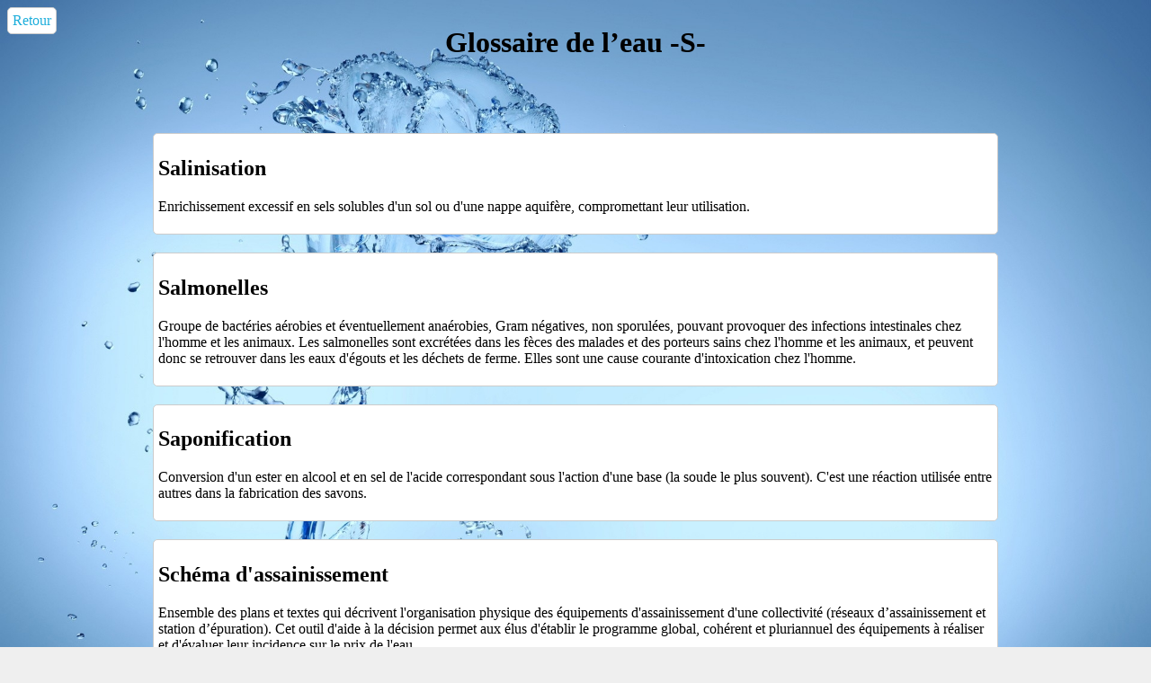

--- FILE ---
content_type: text/html; charset=UTF-8
request_url: https://www.crstra.dz/glossaire-eau/s.php?
body_size: 4452
content:
<!doctype html>
<html>
<head>
<meta charset="utf-8">
<title>Glossaire de l’eau -S-</title>
<meta name="description" content="Glossaire de l’eau -S-">
<meta name="keywords" content="crstra, région arides, région des ziban, center de recherche,glossaire de l’eau,glossaire,eau">
<meta http-equiv="content-language" content="fr">
<meta name="robots" content="index, follow, all">
<meta name="author" content="nacereddine kharfallah">
<meta name="copyright" content="2015">
<meta http-equiv="Expires" content="0">
<link href="styles/skeleton.css" rel="stylesheet" type="text/css"  media="all">
<link href="styles/main.css" rel="stylesheet" type="text/css">
<script type="text/javascript" src="js/jquery-1.8.2.js"></script>
<script type="text/javascript">
$(function(){
	
});
</script>
</head>

<body>

<div class="pos-fixed one column border"><a href="javascript:history.back()">Retour</a></div>

<div class="container transp">
  <div class="row transp">
    <div class="sixteen columns text-centre">
      <h1>Glossaire de l’eau -S-</h1>
    </div>
  </div>
  <div class="gap gap40"></div>
	<div class="row"><div class="sixteen columns"><div class="border"><a id="754"></a><h2>Salinisation</h2><p>Enrichissement excessif en sels solubles d'un sol ou d'une nappe aquifère, compromettant leur utilisation.</p></div></div></div><div class="row"><div class="sixteen columns"><div class="border"><a id="755"></a><h2>Salmonelles</h2><p>Groupe de bactéries aérobies et éventuellement anaérobies, Gram négatives, non sporulées, pouvant provoquer des infections intestinales chez l'homme et les animaux. Les salmonelles sont excrétées dans les fèces des malades et des porteurs sains chez l'homme et les animaux, et peuvent donc se retrouver dans les eaux d'égouts et les déchets de ferme. Elles sont une cause courante d'intoxication chez l'homme.</p></div></div></div><div class="row"><div class="sixteen columns"><div class="border"><a id="756"></a><h2>Saponification</h2><p>Conversion d'un ester en alcool et en sel de l'acide correspondant sous l'action d'une base (la soude le plus souvent). C'est une réaction utilisée entre autres dans la fabrication des savons.</p></div></div></div><div class="row"><div class="sixteen columns"><div class="border"><a id="757"></a><h2>Schéma d'assainissement</h2><p>Ensemble des plans et textes qui décrivent l'organisation physique des équipements d'assainissement d'une collectivité (réseaux d’assainissement et station d’épuration). Cet outil d'aide à la décision permet aux élus d'établir le programme global, cohérent et pluriannuel des équipements à réaliser et d'évaluer leur incidence sur le prix de l'eau.</p></div></div></div><div class="row"><div class="sixteen columns"><div class="border"><a id="758"></a><h2>Sédiment</h2><p>Les sédiments sont des dépôts de matières en suspension dans un liquide. Particules solides, organiques ou minérales et de dimension variée, qui se déposent au fond des cours d'eau, d’un lac ou d’un estuaire dont le courant est faible. Ils abritent une faune diversifiée, riche et variée, qui peut être utilisée pour évaluer l’état du milieu aquatique. Par ailleurs, ils ont la faculté de stocker ou de garder la trace de certaines pollutions, notamment les métaux et les micropolluants organiques.</p></div></div></div><div class="row"><div class="sixteen columns"><div class="border"><a id="808"></a><h2>Sédimentation</h2><p>Mode de dépôt, sous l’influence de la gravité, des particules de densité plus faible que celle de l’eau dans les eaux résiduaires.</p></div></div></div><div class="row"><div class="sixteen columns"><div class="border"><a id="809"></a><h2>Siccité</h2><p>C'est la quantité de solide restant après un chauffage à 110°C pendant deux heures. Elle s'exprime généralement en pourcentage pondéral. A l'inverse, on parlera de taux d'humidité.</p></div></div></div><div class="row"><div class="sixteen columns"><div class="border"><a id="810"></a><h2>SIGES (Système d’information pour la gestion des eaux souterraines).</h2><p>Portail Internet permettant la diffusion, la publication et la valorisation de l’information publique dans le domaine des eaux souterraines pour une région administrative ou selon un découpage géographique lié aux bassins.</p></div></div></div><div class="row"><div class="sixteen columns"><div class="border"><a id="811"></a><h2>SME (Système de Management Environnemental)</h2><p>Composante du système de management global, il inclut la structure organisationnelle, les activités de planification, les responsabilités, les pratiques, les procédures, les procédés et les ressources à prendre en compte pour la mise en œuvre, la réalisation, la révision et le maintien de la politique environnementale.</p></div></div></div><div class="row"><div class="sixteen columns"><div class="border"><a id="812"></a><h2>Sodium</h2><p>Un des composants du sel de cuisine. Dans un adoucisseur, le sodium est relâché dans l’eau à la place du calcium et du magnésium et rend donc l’eau plus douce</p></div></div></div><div class="row"><div class="sixteen columns"><div class="border"><a id="813"></a><h2>Solidification</h2><p>Transformation de l’eau en glace.</p></div></div></div><div class="row"><div class="sixteen columns"><div class="border"><a id="814"></a><h2>Source</h2><p>Eau qui sort de terre ; issue naturelle ou artificielle par laquelle une eau souterraine se déverse à la surface du sol.</p></div></div></div><div class="row"><div class="sixteen columns"><div class="border"><a id="815"></a><h2>Source artésienne </h2><p>Source dont l'eau sort sous pression artésienne, généralement par une fissure ou une autre ouverture de la formation imperméable qui recouvre la formation aquifère.</p></div></div></div><div class="row"><div class="sixteen columns"><div class="border"><a id="816"></a><h2>Sous-bassin</h2><p>ou confluent Toute zone dans laquelle toutes les eaux de ruissellement convergent à travers un réseau de rivières, fleuves et éventuellement de lacs vers un point particulier d'un cours d'eau (lac).</p></div></div></div><div class="row"><div class="sixteen columns"><div class="border"><a id="817"></a><h2>Soutien d’étiage</h2><p>Action d'augmenter le débit d'un cours d'eau en période d'étiage à partir d'un ouvrage hydraulique (barrage réservoir ou transfert par gravité ou par pompage...).</p></div></div></div><div class="row"><div class="sixteen columns"><div class="border"><a id="818"></a><h2>Spéciation</h2><p>Distribution des différentes formes sous lesquelles se présente un élément chimique donné dans un environnement donné.</p></div></div></div><div class="row"><div class="sixteen columns"><div class="border"><a id="819"></a><h2>Spore</h2><p>Forme que peuvent prendre certaines bactéries et qui est très résistante aux conditions défavorables.</p></div></div></div><div class="row"><div class="sixteen columns"><div class="border"><a id="820"></a><h2>Stabilisation</h2><p>Ensemble des mécanismes qui conduisent à la transformation physico chimique des polluants initialement présents dans le déchet en des composés minéraux plus stables et à leur immobilisation dans la matrice.</p></div></div></div><div class="row"><div class="sixteen columns"><div class="border"><a id="821"></a><h2>Stabilité biologique</h2><p>Mesures qui permettent de diminuer de manière significative la croissance de bactérie, par exemple ne réduisant la quantité de matière organique assimilable par le traitement de l’eau. La stabilité biologique de l’eau potable dépend en particulier de la concentration en éléments nutritifs, de la concentration en désinfectant et de la température de l’eau.</p></div></div></div><div class="row"><div class="sixteen columns"><div class="border"><a id="823"></a><h2>Station de traitement d'eau potable</h2><p>Sert à produire l'eau que nous consommons. La chaine de traitement des eaux passe par les étapes de traitement suivantes : Prétraitement (Dégrillage et préchloration) ; Coagulation-floculation ; Décantation ; Filtration ; Post-chloration ; Stockage (réservoirs)  puis distribution. Et enfin traitement des boues par déshydratation sur lits de séchage.</p></div></div></div><div class="row"><div class="sixteen columns"><div class="border"><a id="822"></a><h2>Station d’épuration</h2><p>La station d'épuration, elle, traite les eaux usées, c'est-à-dire les "eaux sales" (issues de la vaisselle, de la lessive, des sanitaires) qui sont rejetées et collectées dans les égouts, et les "nettoie" avant de les évacuer vers le milieu naturel.</p></div></div></div><div class="row"><div class="sixteen columns"><div class="border"><a id="824"></a><h2>Stockage sur berge</h2><p>Stockage d’une eau brute dans un réservoir latéral de rivière.</p></div></div></div><div class="row"><div class="sixteen columns"><div class="border"><a id="825"></a><h2>Stratification</h2><p>Présence ou formation, au sein d’une masse d’eau, de couches distinctes qui se caractérisent par la température, la salinité ou par des différences de teneur en oxygène ou en matières nutritives.</p></div></div></div><div class="row"><div class="sixteen columns"><div class="border"><a id="826"></a><h2>Streptocoques fécaux</h2><p>Diverses espèces aérobies et facultativement anaérobies de streptocoques qui possèdent toutes l'antigène du groupe D de Lancefield, hôtes habituels du gros intestin de l'homme et/ou des animaux. Leur présence dans l'eau, même en l'absence d'Escherichia coli, indique une pollution fécale.</p></div></div></div><div class="row"><div class="sixteen columns"><div class="border"><a id="827"></a><h2>Stripping</h2><p>de gaz ou de matières volatiles dissoutes dans l'eau, au moyen d'un courant de vapeur, de gaz ou d'air Le stripping consiste à provoquer l'entraînement traversant le liquide à contre-courant.</p></div></div></div><div class="row"><div class="sixteen columns"><div class="border"><a id="828"></a><h2>Sublimation</h2><p>Transformation de la glace en vapeur d’eau</p></div></div></div><div class="row"><div class="sixteen columns"><div class="border"><a id="829"></a><h2>Substance carcinogène</h2><p>Substance capable d’induire une croissance maligne (cancer) chez l’homme, les animaux ou les plantes.</p></div></div></div><div class="row"><div class="sixteen columns"><div class="border"><a id="830"></a><h2>Substance humique</h2><p>Substance complexe organique polymérisée, amorphe, issue de la décomposition des matières végétales et animales dans les sols sédiments, qui donne une coloration caractéristique jaune-brun à de nombreuses eaux de surface.</p></div></div></div><div class="row"><div class="sixteen columns"><div class="border"><a id="832"></a><h2>Substance rémanente</h2><p>Substance dont la composition chimique demeure inchangée sous l’action des processus naturels ou est modifiée extrêmement lentement (Ex : le chlore dans l’eau de robinet).</p></div></div></div><div class="row"><div class="sixteen columns"><div class="border"><a id="831"></a><h2>Substances indésirables</h2><p>Leur présence dans l’eau est tolérée tant qu’elle reste inférieure à un certain seuil (le fluor et les nitrates par exemple).</p></div></div></div><div class="row"><div class="sixteen columns"><div class="border"><a id="833"></a><h2>Surface  Active</h2><p>En catalyse hétérogène, on appelle surface active la surface du catalyseur solide en contact avec les réactifs. C’est là que les espèces se transforment pour former les produits de la réaction. Un catalyseur est d’autant plus efficace que sa surface active est grande.</p></div></div></div><div class="row"><div class="sixteen columns"><div class="border"><a id="834"></a><h2>Système aquifère</h2><p>Ensemble de terrains aquifères constituant une unité hydrogéologique. Ses caractères hydrodynamiques lui confèrent une quasi-indépendance hydraulique (non-propagation d'effets en dehors de ses limites). Il constitue donc à ce titre une entité pour la gestion de l'eau souterraine qu'il renferme</p></div></div></div><div class="row"><div class="sixteen columns"><div class="border"><a id="836"></a><h2>Système Chimique </h2><p>Ensemble de substances susceptibles de coexister ou d’entrer en réaction.</p></div></div></div><div class="row"><div class="sixteen columns"><div class="border"><a id="838"></a><h2>Système d'eau</h2><p>Ensemble d'entités hydrologiques liées entre elles et se comportant comme un tout.</p></div></div></div><div class="row"><div class="sixteen columns"><div class="border"><a id="837"></a><h2>Système de distribution</h2><p>Un ensemble de canalisation ou toute installation ou tout équipement servant à capter ou stocker ou à distribuer de l’eau destinée à la consommation humaine. Un système de distribution peut inclure le captage, la conduite d’adduction, la station de pompage, l’installation de traitement, le réservoir le cas échéant, la canalisation qui relie le captage à un ou plusieurs bâtiments ou résidences, de même que celle qui relie le captage à l’installation de traitement ou à l’installation de distribution jusqu’à la limite de propriété des bâtiments desservis.</p></div></div></div><div class="row"><div class="sixteen columns"><div class="border"><a id="835"></a><h2>Système d’assainissement</h2><p>Ensemble des équipements de collecte et de traitement des eaux usées et pluviales. On entend ici par eaux usées celles qui sont issues des réseaux des collectivités auxquels peuvent être raccordées des industries ou des installations agricoles.</p></div></div></div>
</div>
</body>
</html>


--- FILE ---
content_type: text/css
request_url: https://www.crstra.dz/glossaire-eau/styles/main.css
body_size: 1690
content:
@charset "utf-8";
/* CSS Document */
/*–––––––––––––––––––––––––––––––––––––––––––––––––– */
a {
  color: #1EAEDB; 
	text-decoration:none;
}
a:hover {
  color: #003399; }
  
body{
	background-color: #EFEFEF;
	background-image: url(../images/flower_background2.jpg);
	background-attachment: fixed;
	/*	font-family: rel, Georgia,sans-serif ;*/
	background-size: cover;
}
/* Lists
–––––––––––––––––––––––––––––––––––––––––––––––––– */
ul {
  list-style: circle inside; }
ol {
  list-style: decimal inside; }
ol, ul {
  padding-left: 0;
  margin-top: 0; }
ul ul,
ul ol,
ol ol,
ol ul {
  margin: 1.5rem 0 1.5rem 3rem;
  font-size: 90%; }
li {
  margin-bottom: 1rem; }
/*–––––––––––––––––––––––––––––––––––––––––––––––––– */
.images{
	width:340px;
}
.images img{
	width:300px;
	height:200px;
	display:block;
	margin:auto auto;
}
.images .sous-titre{
	margin-top:-80px;

	text-align:center;
}
.infos{
	width:550px;
}

.entete{
/*	background: #000 url(../images/bg3.png) no-repeat left top;	*/
	height: 210px;
	margin-left:-10px;
	border-radius: 5px;
}
/*---------------------------*/

.centre{
	width:400px;
	margin-left:auto;
	margin-right:auto;
}
.text-centre{
	text-align:center;
}
.gras{
	font-weight: bold;	
}

.font-20{
	font-size:20px;
}

.hight50{
	height:50px;
}
.gauche{
	float:left;
}

.border{
 	background: none repeat scroll 0 0 #ffffff;
    border: 0.5px solid #ccc;
   
    border-radius: 5px;
 	-webkit-border-radius: 5px;
	-moz-border-radius	: 5px;
   
    padding: 5px;
}

.bg1{
	background-image:url(../images/bg1.png);
}
/*
@font-face {
  font-family: "Raleway";
  font-style: normal;
  font-weight: 600;
  src: local("Raleway SemiBold"), local("Raleway-SemiBold"), url("http://fonts.gstatic.com/s/raleway/v9/xkvoNo9fC8O2RDydKj12bxsxEYwM7FgeyaSgU71cLG0.woff") format("woff");
}
*/

.famille{
	text-align:center;
}
.famille:hover{
	border: 1px solid #006699;
}


.titre-famille{
	color: #F60;
	/*background-color: #F0F0F0;
	*/
  background: rgb(76,76,76); /* Old browsers */
  background: -moz-linear-gradient(top,  rgba(76,76,76,1) 0%, rgba(89,89,89,1) 12%, rgba(102,102,102,1) 25%, rgba(71,71,71,1) 39%, rgba(44,44,44,1) 50%, rgba(0,0,0,1) 51%, rgba(17,17,17,1) 60%, rgba(43,43,43,1) 76%, rgba(28,28,28,1) 91%, rgba(19,19,19,1) 100%); /* FF3.6+ */
  background: -webkit-gradient(linear, left top, left bottom, color-stop(0%,rgba(76,76,76,1)), color-stop(12%,rgba(89,89,89,1)), color-stop(25%,rgba(102,102,102,1)), color-stop(39%,rgba(71,71,71,1)), color-stop(50%,rgba(44,44,44,1)), color-stop(51%,rgba(0,0,0,1)), color-stop(60%,rgba(17,17,17,1)), color-stop(76%,rgba(43,43,43,1)), color-stop(91%,rgba(28,28,28,1)), color-stop(100%,rgba(19,19,19,1))); /* Chrome,Safari4+ */
  background: -webkit-linear-gradient(top,  rgba(76,76,76,1) 0%,rgba(89,89,89,1) 12%,rgba(102,102,102,1) 25%,rgba(71,71,71,1) 39%,rgba(44,44,44,1) 50%,rgba(0,0,0,1) 51%,rgba(17,17,17,1) 60%,rgba(43,43,43,1) 76%,rgba(28,28,28,1) 91%,rgba(19,19,19,1) 100%); /* Chrome10+,Safari5.1+ */
  background: -o-linear-gradient(top,  rgba(76,76,76,1) 0%,rgba(89,89,89,1) 12%,rgba(102,102,102,1) 25%,rgba(71,71,71,1) 39%,rgba(44,44,44,1) 50%,rgba(0,0,0,1) 51%,rgba(17,17,17,1) 60%,rgba(43,43,43,1) 76%,rgba(28,28,28,1) 91%,rgba(19,19,19,1) 100%); /* Opera 11.10+ */
  background: -ms-linear-gradient(top,  rgba(76,76,76,1) 0%,rgba(89,89,89,1) 12%,rgba(102,102,102,1) 25%,rgba(71,71,71,1) 39%,rgba(44,44,44,1) 50%,rgba(0,0,0,1) 51%,rgba(17,17,17,1) 60%,rgba(43,43,43,1) 76%,rgba(28,28,28,1) 91%,rgba(19,19,19,1) 100%); /* IE10+ */
  background: linear-gradient(to bottom,  rgba(76,76,76,1) 0%,rgba(89,89,89,1) 12%,rgba(102,102,102,1) 25%,rgba(71,71,71,1) 39%,rgba(44,44,44,1) 50%,rgba(0,0,0,1) 51%,rgba(17,17,17,1) 60%,rgba(43,43,43,1) 76%,rgba(28,28,28,1) 91%,rgba(19,19,19,1) 100%); /* W3C */
  filter: progid:DXImageTransform.Microsoft.gradient( startColorstr='#4c4c4c', endColorstr='#131313',GradientType=0 ); /* IE6-9 */
	
}
.gap{
	clear:both;
	margin:0;
}
.gap40{
	height:40px;
}
.gap20{
	height:20px;
}
.principale{
	background-color:#FFF;
}
.transp{
	background:transparent;	
}
.titre{
	margin-top:5px;
	background-color:#FFD900;
}
.c-blanc{
	color:#FFF;
}
.c-noire{
	color:#000;
}
.multi-colone {
    -webkit-columns: 60px 4; 
    -moz-columns: 60px 4; 
    columns: 60px 4;
}
.pos-fixed{
	position:fixed;
	z-index:99999;
}

#haut{
     position:fixed;
     bottom:0;
     right:0;
	 display: none;
	 background:rgba(76,76,76,1);
	 opacity:0.8;
}
@keyframes bgFadeInOut {
  0% {
  opacity:1;
}
45% {
opacity:1;
}
55% {
opacity:0;
}
100% {
opacity:0;
}
}

#bg {
  position:relative;
}

#bg img.top {
    position:absolute;
	left	:	0px;
	animation-name: bgFadeInOut;
	animation-timing-function: ease-in-out;
	animation-iteration-count: infinite;
	animation-duration: 10s;
	animation-direction: alternate;
}
